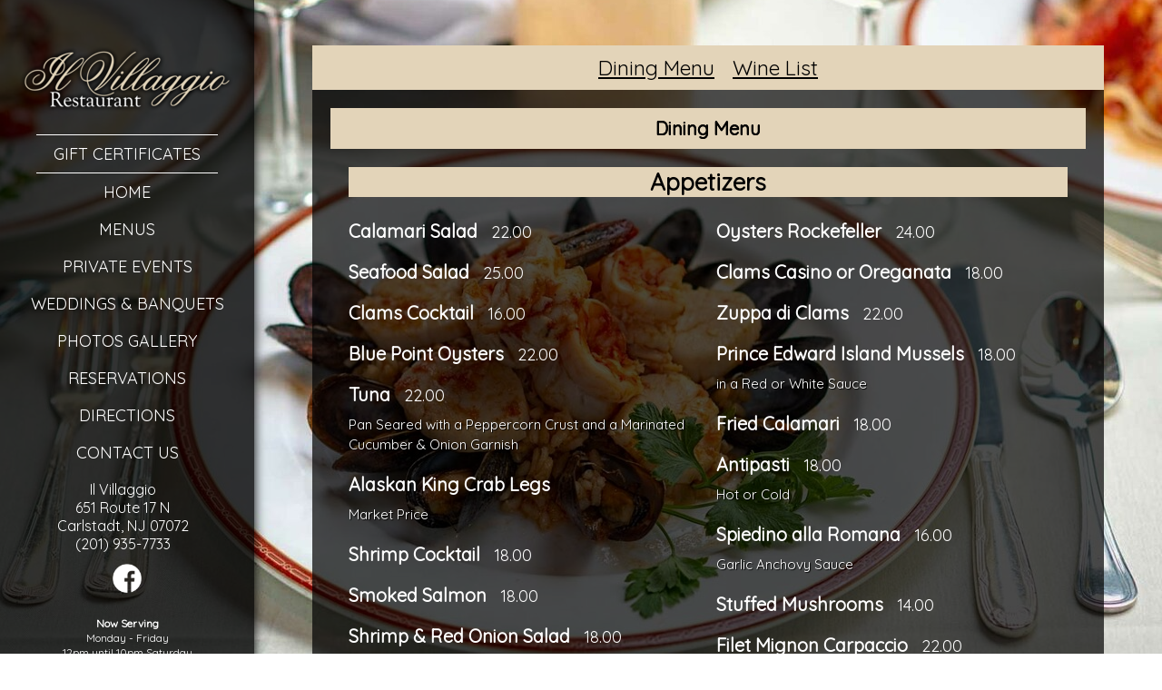

--- FILE ---
content_type: text/html; charset=UTF-8
request_url: https://www.ilvillaggio.com/menus/
body_size: 28641
content:
<!DOCTYPE html>
<html lang="en">
	<head>
		<title>Menus - Restaurant in Bergen County New Jersey – Il Villaggio – Restaurant Bergen County NJ , Il Villaggio - Carlstadt NJ</title>
		<meta http-equiv="Content-Type" content="text/html; charset=utf-8" />
		<meta name="description" content="For a fun night out at a Bergen County New Jersey restaurant, try Il Villaggio.  Our fine food and wines will make your Bergen County NJ restaurant experience one to remember for years to come.  Find" />
		<meta name="keywords" content="restaurant in bergen county new jersey, restaurant in bergen county nj, restaurant in bergen county, restaurant bergen county new jersey, restaurant bergen county nj, restaurant bergen county, bergen county new jersey restaurant, bergen county nj restaurant, bergen county restaurant" />
		<meta name="viewport" content="width=device-width, initial-scale=1">
		<meta name="xid" content="59">
				<script type="text/javascript" src="/website/resources/jquery-3.7.0.min.js"></script> 
		<script type="text/javascript" src="/website/resources/jquery-ui.min.js"></script>
		<script>
			function iframe_resize(obj) {
				obj.style.height = obj.contentWindow.document.body.scrollHeight + 'px';
			}
			
			$( document ).ready(function() {
				var real_domain = $(location).attr('host');
				var window_width = $( window ).width();
				//if (window_width < 601) {
					
					$(".website-navigation a").each(function() {
						
						var $this = $(this);       
						var _href = $this.attr("href"); 

						var temp = document.createElement('a');
						temp.href = _href;
						
						var temp_domain = temp.hostname;			
						if (temp_domain != real_domain) {
							//
						} else if (_href !== "#") {
							$this.attr("href", _href + '#view-page');
						}
						
					});
				//}
			});
		</script>
		<link type="text/css" rel="stylesheet" href="/website/resources/base.css?refresh=1768279182"/>		
		<!-- Google Tag Manager -->
<script>(function(w,d,s,l,i){w[l]=w[l]||[];w[l].push({'gtm.start':
new Date().getTime(),event:'gtm.js'});var f=d.getElementsByTagName(s)[0],
j=d.createElement(s),dl=l!='dataLayer'?'&l='+l:'';j.async=true;j.src=
'https://www.googletagmanager.com/gtm.js?id='+i+dl;f.parentNode.insertBefore(j,f);
})(window,document,'script','dataLayer','GTM-WCCMX4CL');</script>
<!-- End Google Tag Manager -->	
		<link type="text/css" rel="stylesheet" href="/website/themes/0000000000/css.css"/>
			
		<link type="text/css" rel="stylesheet" href="/content/website/accounts/843/178-0000000000.css"/>
		
				
			
	</head>
		<body class="website-body" id="body_page_1526">
		<div class="website-shell">
		
	<div class="website-navigation-shell">
	
		<a href="#view-page" class="skip_to_main_content">Skip to main content</a>
		
		<a href="/" class="website-logo-link"><img width="100%" alt="Il Villaggio Logo" src="/content/website/accounts/843/240-7f0e55ba1a7ad0ba385b75631c62625c.png"></a>
		
		<div class="mobile mobile-address">
			<ul class="location-name">
				<li>Il Villaggio</li>
			</ul>
						<ul class="address-and-phone"><li>651 Route 17 N</li><li>Carlstadt, NJ 07072</li><li>(201) 935-7733</li></ul>		</div>
		
		<div class="mobile mobile-phone">
			<a href="tel:(201) 935-7733;">CALL US</a>
		</div>
		
		<div class="mobile">
			<a href="#" class="mobile-menu-return" onclick="mobile_return_to_main_menu();">Return to Main Menu</a>
		</div>
		
		<ul class="website-navigation" role="list">
			<li bw="2" ><a id="link_1440" href="/gift-certificates/">Gift Certificates</a></li><li bw="2" ><a id="link_1432" href="/">Home</a></li><li bw="2" class="website-navigation-selected"><a id="link_1436" href="/menus/">Menus</a></li><li bw="2" ><a id="link_1437" href="/private-events/">Private Events</a></li><li><a id="link_1438" target="_blank" href="https://ilvillaggiocatering.com/" aria-label="Leaving www.ilvillaggio.com. Redirecting to https://ilvillaggiocatering.com/. Policies may differ on accessibility, security, and privacy.">Weddings & Banquets</a></li><li bw="2" ><a id="link_1439" href="/photos-gallery/">Photos Gallery</a></li><li bw="2" ><a id="link_1434" href="/reservations/">Reservations</a></li><li bw="2" ><a id="link_1442" href="/directions/">Directions</a></li><li bw="2" ><a id="link_1443" href="/contact-us/">Contact Us</a></li>					</ul>
		
		<div class="website-address desktop desktop-address">
			<ul class="location-name">
				<li>Il Villaggio</li>
			</ul>
					
				<ul class="address-and-phone"><li>651 Route 17 N</li><li>Carlstadt, NJ 07072</li><li>(201) 935-7733</li></ul>		</div>
		
		<div class="website-social">
			<a rel="noreferrer" href="#" onclick="exit_page_modal('0','https://www.facebook.com/ilvillaggio/');" title="Visit Our Facebook Page"><img alt="facebook icon" src="/website/themes/0000000000/facebook.png" width="32"></a>		</div>
		
		<div class="website-snippet-hours"><strong>Now Serving</strong><br>
Monday - Friday<br>
12pm until 10pm Saturday<br>
4pm until 10pm<br>
Sunday Open for Banquets Only<br>
Call for Reservations</div>		
		
	</div>
	<style>
		.website-background-video {
			position: fixed;
			width: 100%;
			height: 100%;
			z-index: -99;
		}
		@media only screen and (min-width:0px) and (max-width:600px) {
			.website-background-video {
				display:none;
			}
		}
	</style>
		<div class="website-content wbx4" id="wc_menus" role="main">
		<a name="view-page" style="height:0px;width:0px;"></a>	
						<div class="stackable-block primary-div primary-div-menus">
				
					<div class="stackable-block" data="1.d">				<div class="stackable-block" id="sb1_20490"><!DOCTYPE html PUBLIC "-//W3C//DTD HTML 4.0 Transitional//EN" "http://www.w3.org/TR/REC-html40/loose.dtd">
<!-- Google Tag Manager (noscript) --><html><body><noscript><iframe src="https://www.googletagmanager.com/ns.html?id=GTM-WCCMX4CL" height="0" width="0" style="display:none;visibility:hidden" title="Google Tag Manager Page"></iframe></noscript>
<!-- End Google Tag Manager (noscript) --></body></html>
</div><div class="end-block"></div></div>					<script>
						$( document ).ready(function() {
							var window_width = $( window ).width();
							if (window_width < 601) {
								$(".menu_system_links a").each(function() {
								   var $this = $(this);       
								   var _href = $this.attr("href"); 
								   $this.attr("href", _href + '#view-page');
								});
							}		
						});
					</script>
					<ul class="menu_system_links"><li ><a href="/menus/dining-menu/">Dining Menu</a></li><li ><a href="/menus/wine-list/">Wine List</a></li></ul><div class="stackable-block" id="sb1_1920">					<div class="menu_system_content"><h1>Dining Menu</h1><div style="padding:20px;">
			<style>
				.content_list {
					font-size:18px;
					list-style-type:none;
				}
				.content_list li {
					padding-bottom:15px;
					-webkit-column-break-inside: avoid; /* Chrome, Safari, Opera */
				  page-break-inside: avoid; /* Firefox */
					   break-inside: avoid; /* IE 10+ */
				}
				
				.content_list li .note {
					padding-left:15px;
					color:#8b4513;
				}
				.content_list li p {
					padding-top:5px;
				}
				.content_list li strong {
					font-size:20px;
				}
				
				.content_list_category h2 {
					font-size:26px;
					color:#8b4513;
					text-align:center;
				}
				.column2 {
					-webkit-column-count: 2;
					-moz-column-count: 2;
					column-count: 2;
				}
				.column2:first-of-type {
					-webkit-column-count: 2;
					-moz-column-count: 2;
					column-count: 2;
				}
				
				@media only screen and (min-width:0px) and (max-width:600px) {
					.column2 {
						-webkit-column-count: 1;
						-moz-column-count: 1;
						column-count: 1;
					}
					.column2:first-of-type{
						column-count: 1;
					}

				}
			</style>
			<div class="content_list_category"><h2>Appetizers</h2><p></p></div>				<ul class="content_list column2">
				<li><strong>Calamari Salad</strong><span class="note">22.00</span><p></p></li><li><strong>Seafood Salad</strong><span class="note">25.00</span><p></p></li><li><strong>Clams Cocktail</strong><span class="note">16.00</span><p></p></li><li><strong>Blue Point Oysters</strong><span class="note">22.00</span><p></p></li><li><strong>Tuna</strong><span class="note">22.00</span><p><!DOCTYPE html PUBLIC "-//W3C//DTD HTML 4.0 Transitional//EN" "http://www.w3.org/TR/REC-html40/loose.dtd">
<html><body><p>Pan Seared with a Peppercorn Crust
and a Marinated Cucumber &amp; Onion Garnish</p></body></html>
</p></li><li><strong>Alaskan King Crab Legs</strong><p><!DOCTYPE html PUBLIC "-//W3C//DTD HTML 4.0 Transitional//EN" "http://www.w3.org/TR/REC-html40/loose.dtd">
<html><body><p>Market Price</p></body></html>
</p></li><li><strong>Shrimp Cocktail</strong><span class="note">18.00</span><p></p></li><li><strong>Smoked Salmon</strong><span class="note">18.00</span><p></p></li><li><strong>Shrimp & Red Onion Salad</strong><span class="note">18.00</span><p></p></li><li><strong>Grilled Octopus Salad</strong><span class="note">22.00</span><p></p></li><li><strong>Oysters Rockefeller</strong><span class="note">24.00</span><p></p></li><li><strong>Clams Casino or Oreganata</strong><span class="note">18.00</span><p></p></li><li><strong>Zuppa di Clams</strong><span class="note">22.00</span><p></p></li><li><strong>Prince Edward Island Mussels</strong><span class="note">18.00</span><p><!DOCTYPE html PUBLIC "-//W3C//DTD HTML 4.0 Transitional//EN" "http://www.w3.org/TR/REC-html40/loose.dtd">
<html><body><p>in a Red or White Sauce</p></body></html>
</p></li><li><strong>Fried Calamari</strong><span class="note">18.00</span><p></p></li><li><strong>Antipasti</strong><span class="note">18.00</span><p><!DOCTYPE html PUBLIC "-//W3C//DTD HTML 4.0 Transitional//EN" "http://www.w3.org/TR/REC-html40/loose.dtd">
<html><body><p>Hot or Cold</p></body></html>
</p></li><li><strong>Spiedino alla Romana</strong><span class="note">16.00</span><p><!DOCTYPE html PUBLIC "-//W3C//DTD HTML 4.0 Transitional//EN" "http://www.w3.org/TR/REC-html40/loose.dtd">
<html><body><p>Garlic Anchovy Sauce</p></body></html>
</p></li><li><strong>Stuffed Mushrooms</strong><span class="note">14.00</span><p></p></li><li><strong>Filet Mignon Carpaccio</strong><span class="note">22.00</span><p><!DOCTYPE html PUBLIC "-//W3C//DTD HTML 4.0 Transitional//EN" "http://www.w3.org/TR/REC-html40/loose.dtd">
<html><body><p>Thin Sliced over Arugula, Shaved Parmesan,
Olive Oil, Lemon</p></body></html>
</p></li>				</ul><div class="content_list_category"><h2>Soups</h2><p></p></div>				<ul class="content_list column2">
				<li><strong>Escarole & Beans</strong><span class="note">10.00</span><p></p></li><li><strong>French Onion Gratinee</strong><span class="note">10.00</span><p></p></li><li><strong>Pasta Fagioli</strong><span class="note">10.00</span><p></p></li><li><strong>Soup du Jour</strong><span class="note">10.00</span><p></p></li><li><strong>Tortellini in Brodo</strong><span class="note">10.00</span><p></p></li><li><strong>Lobster Bisque</strong><span class="note">12.00</span><p></p></li>				</ul><div class="content_list_category"><h2>Salads</h2><p></p></div>				<ul class="content_list column2">
				<li><strong>Beet Salad</strong><span class="note">14.00</span><p><!DOCTYPE html PUBLIC "-//W3C//DTD HTML 4.0 Transitional//EN" "http://www.w3.org/TR/REC-html40/loose.dtd">
<html><body><p>with Chopped Asparagus &amp; Goat Cheese</p></body></html>
</p></li><li><strong>Caesar Salad</strong><span class="note">12.00</span><p><!DOCTYPE html PUBLIC "-//W3C//DTD HTML 4.0 Transitional//EN" "http://www.w3.org/TR/REC-html40/loose.dtd">
<html><body><p>Crisp Romaine Hearts, Croutons,
Imported Parmigiano Reggiano</p></body></html>
</p></li><li><strong>Spinach</strong><span class="note">10.00</span><p><!DOCTYPE html PUBLIC "-//W3C//DTD HTML 4.0 Transitional//EN" "http://www.w3.org/TR/REC-html40/loose.dtd">
<html><body><p>Hard Boiled Egg, Bacon, Mushroom</p></body></html>
</p></li><li><strong>String Bean Salad</strong><span class="note">12.00</span><p><!DOCTYPE html PUBLIC "-//W3C//DTD HTML 4.0 Transitional//EN" "http://www.w3.org/TR/REC-html40/loose.dtd">
<html><body><p>Tomatoes, Red Onion, Bleu Cheese</p></body></html>
</p></li><li><strong>Tre-Colori</strong><span class="note">10.00</span><p><!DOCTYPE html PUBLIC "-//W3C//DTD HTML 4.0 Transitional//EN" "http://www.w3.org/TR/REC-html40/loose.dtd">
<html><body><p>Arrugala, Radicchio, Belgian Endive,
Signature Italian Dressing</p></body></html>
</p></li><li><strong>Waldorf</strong><span class="note">12.00</span><p><!DOCTYPE html PUBLIC "-//W3C//DTD HTML 4.0 Transitional//EN" "http://www.w3.org/TR/REC-html40/loose.dtd">
<html><body><p>Crisp Romaine Hearts, Apples, Walnuts, Raisins</p></body></html>
</p></li>				</ul><div class="content_list_category"><h2>Pasta</h2><p></p></div>				<ul class="content_list column2">
				<li><strong>Cannelloni</strong><span class="note">26.00</span><p><!DOCTYPE html PUBLIC "-//W3C//DTD HTML 4.0 Transitional//EN" "http://www.w3.org/TR/REC-html40/loose.dtd">
<html><body><p>in a Bechamel Sauce</p></body></html>
</p></li><li><strong>Fettucine</strong><span class="note">26.00</span><p><!DOCTYPE html PUBLIC "-//W3C//DTD HTML 4.0 Transitional//EN" "http://www.w3.org/TR/REC-html40/loose.dtd">
<html><body><p>Alfredo or Bolognese</p></body></html>
</p></li><li><strong>Linguine Malafemmina</strong><span class="note">36.00</span><p><!DOCTYPE html PUBLIC "-//W3C//DTD HTML 4.0 Transitional//EN" "http://www.w3.org/TR/REC-html40/loose.dtd">
<html><body><p>Shrimp &amp; Lobster Tail in a White Clam Sauce,
touch of Garlic &amp; Parsley</p></body></html>
</p></li><li><strong>Linguine</strong><span class="note">28.00</span><p><!DOCTYPE html PUBLIC "-//W3C//DTD HTML 4.0 Transitional//EN" "http://www.w3.org/TR/REC-html40/loose.dtd">
<html><body><p>White or Red Clam Sauce, or Marechiaro</p></body></html>
</p></li><li><strong>Fresh Troife Puttanesca</strong><span class="note">26.00</span><p><!DOCTYPE html PUBLIC "-//W3C//DTD HTML 4.0 Transitional//EN" "http://www.w3.org/TR/REC-html40/loose.dtd">
<html><body><p>Fresh Plum Tomato, Garlic, Capers, Olives,
Olive Oil, Anchovy *Spicy*</p></body></html>
</p></li><li><strong>Fresh Pappardelle</strong><span class="note">28.00</span><p><!DOCTYPE html PUBLIC "-//W3C//DTD HTML 4.0 Transitional//EN" "http://www.w3.org/TR/REC-html40/loose.dtd">
<html><body><p>Fresh Plum Tomato, Garlic, Basil,
Melted Buffalo Mozzarella</p></body></html>
</p></li><li><strong>Penne Vodka</strong><span class="note">26.00</span><p><!DOCTYPE html PUBLIC "-//W3C//DTD HTML 4.0 Transitional//EN" "http://www.w3.org/TR/REC-html40/loose.dtd">
<html><body><p>Peas &amp; Prosciutto</p></body></html>
</p></li><li><strong>Rigatoni</strong><span class="note">28.00</span><p><!DOCTYPE html PUBLIC "-//W3C//DTD HTML 4.0 Transitional//EN" "http://www.w3.org/TR/REC-html40/loose.dtd">
<html><body><p>Broccoli Rabe &amp; Sausage</p></body></html>
</p></li><li><strong>Tortellini</strong><span class="note">26.00</span><p><!DOCTYPE html PUBLIC "-//W3C//DTD HTML 4.0 Transitional//EN" "http://www.w3.org/TR/REC-html40/loose.dtd">
<html><body><p>alla Panna or Bolognese</p></body></html>
</p></li><li><strong>Gnocchi Gorgonzola</strong><span class="note">26.00</span><p><!DOCTYPE html PUBLIC "-//W3C//DTD HTML 4.0 Transitional//EN" "http://www.w3.org/TR/REC-html40/loose.dtd">
<html><body><p>Toasted Walnuts</p></body></html>
</p></li>				</ul><div class="content_list_category"><h2>Beef & Chops</h2><p></p></div>				<ul class="content_list column2">
				<li><strong>Calves Liver</strong><span class="note">36.00</span><p><!DOCTYPE html PUBLIC "-//W3C//DTD HTML 4.0 Transitional//EN" "http://www.w3.org/TR/REC-html40/loose.dtd">
<html><body><p>Caramelized Onions, Crispy Bacon</p></body></html>
</p></li><li><strong>Filet Mignon</strong><span class="note">52.00</span><p><!DOCTYPE html PUBLIC "-//W3C//DTD HTML 4.0 Transitional//EN" "http://www.w3.org/TR/REC-html40/loose.dtd">
<html><body><p>Roasted Garlic Butter</p></body></html>
</p></li><li><strong>Surf & Turf</strong><span class="note">65.00</span><p><!DOCTYPE html PUBLIC "-//W3C//DTD HTML 4.0 Transitional//EN" "http://www.w3.org/TR/REC-html40/loose.dtd">
<html><body><p>Filet Mignon &amp; Lobster Tail</p></body></html>
</p></li><li><strong>Lamb Chops</strong><span class="note">48.00</span><p><!DOCTYPE html PUBLIC "-//W3C//DTD HTML 4.0 Transitional//EN" "http://www.w3.org/TR/REC-html40/loose.dtd">
<html><body><p>Roasted Vegetables, Mint Jelly</p></body></html>
</p></li><li><strong>Pork Chops</strong><span class="note">36.00</span><p><!DOCTYPE html PUBLIC "-//W3C//DTD HTML 4.0 Transitional//EN" "http://www.w3.org/TR/REC-html40/loose.dtd">
<html><body><p>Italian Hot Peppers, Shitake Mushrooms</p></body></html>
</p></li><li><strong>Veal Chop</strong><span class="note">42.00</span><p><!DOCTYPE html PUBLIC "-//W3C//DTD HTML 4.0 Transitional//EN" "http://www.w3.org/TR/REC-html40/loose.dtd">
<html><body><p>Shitake Mushroom, Roasted Peppers, Roasted Garlic</p></body></html>
</p></li><li><strong>Prime Sirloin Steak</strong><span class="note">52.00</span><p><!DOCTYPE html PUBLIC "-//W3C//DTD HTML 4.0 Transitional//EN" "http://www.w3.org/TR/REC-html40/loose.dtd">
<html><body><p>NY Strip</p></body></html>
</p></li><li><strong>Prime Sirloin Prime NY Cut</strong><span class="note">65.00</span><p><!DOCTYPE html PUBLIC "-//W3C//DTD HTML 4.0 Transitional//EN" "http://www.w3.org/TR/REC-html40/loose.dtd">
<html><body><b>20 oz</b></body></html>
</p></li>				</ul><div class="content_list_category"><h2>Seafood</h2><p></p></div>				<ul class="content_list column2">
				<li><strong>Chilean Sea Bass</strong><span class="note">42.00</span><p><!DOCTYPE html PUBLIC "-//W3C//DTD HTML 4.0 Transitional//EN" "http://www.w3.org/TR/REC-html40/loose.dtd">
<html><body><p>Over Spinach, Lemon, Olive Oil, White Wine</p></body></html>
</p></li><li><strong>Halibut</strong><span class="note">42.00</span><p><!DOCTYPE html PUBLIC "-//W3C//DTD HTML 4.0 Transitional//EN" "http://www.w3.org/TR/REC-html40/loose.dtd">
<html><body><p>Broccoli Rabe, Olive Oil, Lemon</p></body></html>
</p></li><li><strong>Swordfish Dario</strong><span class="note">36.50</span><p><!DOCTYPE html PUBLIC "-//W3C//DTD HTML 4.0 Transitional//EN" "http://www.w3.org/TR/REC-html40/loose.dtd">
<html><body><p>Diced Fresh tomato, Red Onion, Garlic, Kalamata Olives</p></body></html>
</p></li><li><strong>Bronzino</strong><span class="note">36.00</span><p><!DOCTYPE html PUBLIC "-//W3C//DTD HTML 4.0 Transitional//EN" "http://www.w3.org/TR/REC-html40/loose.dtd">
<html><body><p>Lemon, Olive Oil, Spinach</p></body></html>
</p></li><li><strong>Alaskan King Crab Legs</strong><p><!DOCTYPE html PUBLIC "-//W3C//DTD HTML 4.0 Transitional//EN" "http://www.w3.org/TR/REC-html40/loose.dtd">
<html><body><b>Market Price</b><br>Steamed or Cold</body></html>
</p></li><li><strong>Organic Norwegian Salmon</strong><span class="note">32.00</span><p><!DOCTYPE html PUBLIC "-//W3C//DTD HTML 4.0 Transitional//EN" "http://www.w3.org/TR/REC-html40/loose.dtd">
<html><body><p>Broiled, Blackend, or Grilled</p></body></html>
</p></li><li><strong>Calamari Affogati</strong><span class="note">36.00</span><p><!DOCTYPE html PUBLIC "-//W3C//DTD HTML 4.0 Transitional//EN" "http://www.w3.org/TR/REC-html40/loose.dtd">
<html><body><p>Sauteed, Garlic, Olive Oil, Clams, Fresh Marinara</p></body></html>
</p></li><li><strong>Broiled Seafood Combination</strong><p><!DOCTYPE html PUBLIC "-//W3C//DTD HTML 4.0 Transitional//EN" "http://www.w3.org/TR/REC-html40/loose.dtd">
<html><body><b>Market Price</b><br>Lobster Tail, Clams, Scallops, Shrimp, Flounder</body></html>
</p></li><li><strong>Flounder</strong><span class="note">36.00</span><p><!DOCTYPE html PUBLIC "-//W3C//DTD HTML 4.0 Transitional//EN" "http://www.w3.org/TR/REC-html40/loose.dtd">
<html><body><p>Broiled or Francese</p></body></html>
</p></li><li><strong>Diver Scallops</strong><span class="note">42.00</span><p><!DOCTYPE html PUBLIC "-//W3C//DTD HTML 4.0 Transitional//EN" "http://www.w3.org/TR/REC-html40/loose.dtd">
<html><body><p>Broiled, Blackend, or Seared with Garlic &amp; Olive Oil</p></body></html>
</p></li><li><strong>Shrimp & Scallops Marinara</strong><span class="note">38.00</span><p></p></li><li><strong>Shrimp alla Griglia</strong><span class="note">36.00</span><p><!DOCTYPE html PUBLIC "-//W3C//DTD HTML 4.0 Transitional//EN" "http://www.w3.org/TR/REC-html40/loose.dtd">
<html><body><p>a Escarole, Garlic, Lemon</p></body></html>
</p></li><li><strong>Shrimp</strong><span class="note">36.00</span><p><!DOCTYPE html PUBLIC "-//W3C//DTD HTML 4.0 Transitional//EN" "http://www.w3.org/TR/REC-html40/loose.dtd">
<html><body><p>Broiled, Francese, Scampi, Marinara, or Fra Diavolo</p></body></html>
</p></li><li><strong>Twin Lobster Tails</strong><p><!DOCTYPE html PUBLIC "-//W3C//DTD HTML 4.0 Transitional//EN" "http://www.w3.org/TR/REC-html40/loose.dtd">
<html><body><b>Market Price</b><br>Broiled, Marinara, Oreganata, or Fra Diavolo</body></html>
</p></li>				</ul><div class="content_list_category"><h2>Chicken & Veal</h2><p></p></div>				<ul class="content_list column2">
				<li><strong>Chicken</strong><span class="note">26.50</span><p><!DOCTYPE html PUBLIC "-//W3C//DTD HTML 4.0 Transitional//EN" "http://www.w3.org/TR/REC-html40/loose.dtd">
<html><body><p>Francese, Marsala, or Parmigana</p></body></html>
</p></li><li><strong>Broiled Chicken</strong><span class="note">28.00</span><p><!DOCTYPE html PUBLIC "-//W3C//DTD HTML 4.0 Transitional//EN" "http://www.w3.org/TR/REC-html40/loose.dtd">
<html><body><p>1/2 Chicken on the bone</p></body></html>
</p></li><li><strong>Chicken Scarpariello</strong><span class="note">30.00</span><p><!DOCTYPE html PUBLIC "-//W3C//DTD HTML 4.0 Transitional//EN" "http://www.w3.org/TR/REC-html40/loose.dtd">
<html><body><p>on the bone, Vinegar Peppers, Sausage, Mushroom</p></body></html>
</p></li><li><strong>Chicken Paillard</strong><span class="note">28.00</span><p><!DOCTYPE html PUBLIC "-//W3C//DTD HTML 4.0 Transitional//EN" "http://www.w3.org/TR/REC-html40/loose.dtd">
<html><body><p>Pan seared topped with Hot &amp; Sweet Peppers</p></body></html>
</p></li><li><strong>Veal</strong><span class="note">34.00</span><p><!DOCTYPE html PUBLIC "-//W3C//DTD HTML 4.0 Transitional//EN" "http://www.w3.org/TR/REC-html40/loose.dtd">
<html><body><p>Francese, Marsala, or Parmigana</p></body></html>
</p></li><li><strong>Veal Florentine</strong><span class="note">34.00</span><p><!DOCTYPE html PUBLIC "-//W3C//DTD HTML 4.0 Transitional//EN" "http://www.w3.org/TR/REC-html40/loose.dtd">
<html><body><p>Lightly Floured, White Wine, Spinach</p></body></html>
</p></li><li><strong>Veal Milanese</strong><span class="note">34.00</span><p><!DOCTYPE html PUBLIC "-//W3C//DTD HTML 4.0 Transitional//EN" "http://www.w3.org/TR/REC-html40/loose.dtd">
<html><body><p>Veal Chop pounded Thin &amp; Tender</p></body></html>
</p></li><li><strong>Veal Saltimbocca</strong><span class="note">32.00</span><p><!DOCTYPE html PUBLIC "-//W3C//DTD HTML 4.0 Transitional//EN" "http://www.w3.org/TR/REC-html40/loose.dtd">
<html><body><p>Prosciutto, light brown sauce</p></body></html>
</p></li><li><strong>Veal Sorrentina</strong><span class="note">34.00</span><p><!DOCTYPE html PUBLIC "-//W3C//DTD HTML 4.0 Transitional//EN" "http://www.w3.org/TR/REC-html40/loose.dtd">
<html><body><p>Eggplant, Prosciutto, Mozzarella</p></body></html>
</p></li><li><strong>Veal Paillard</strong><span class="note">34.00</span><p><!DOCTYPE html PUBLIC "-//W3C//DTD HTML 4.0 Transitional//EN" "http://www.w3.org/TR/REC-html40/loose.dtd">
<html><body><p>Pan seared topped with Hot &amp; Sweet Peppers</p></body></html>
</p></li>				</ul><div class="content_list_category"><h2>Sides</h2><p></p></div>				<ul class="content_list column2">
				<li><strong>Aspargus</strong><span class="note">10.00</span><p><!DOCTYPE html PUBLIC "-//W3C//DTD HTML 4.0 Transitional//EN" "http://www.w3.org/TR/REC-html40/loose.dtd">
<html><body><p>Sauteed or Parmigiana</p></body></html>
</p></li><li><strong>Broccoli di Rabe</strong><span class="note">12.00</span><p><!DOCTYPE html PUBLIC "-//W3C//DTD HTML 4.0 Transitional//EN" "http://www.w3.org/TR/REC-html40/loose.dtd">
<html><body><p>Saute</p></body></html>
</p></li><li><strong>Broccoli</strong><span class="note">10.00</span><p><!DOCTYPE html PUBLIC "-//W3C//DTD HTML 4.0 Transitional//EN" "http://www.w3.org/TR/REC-html40/loose.dtd">
<html><body><p>Saute</p></body></html>
</p></li><li><strong>Fried Zucchini</strong><span class="note">10.00</span><p></p></li><li><strong>Mushrooms</strong><span class="note">10.00</span><p><!DOCTYPE html PUBLIC "-//W3C//DTD HTML 4.0 Transitional//EN" "http://www.w3.org/TR/REC-html40/loose.dtd">
<html><body><p>Saute</p></body></html>
</p></li><li><strong>Spinach</strong><span class="note">10.00</span><p><!DOCTYPE html PUBLIC "-//W3C//DTD HTML 4.0 Transitional//EN" "http://www.w3.org/TR/REC-html40/loose.dtd">
<html><body><p>Saute</p></body></html>
</p></li><li><strong>Truffled Mash Potato</strong><span class="note">10.00</span><p></p></li><li><strong>Grilled Vegetables</strong><span class="note">10.00</span><p></p></li>				</ul><center>Items and pricing subject to change without notice.</center>
						</div></div></div><div class="stackable-block" data="1.d">				<div class="stackable-block" id="sb1_3624"><br><p>At Il Villaggio, we understand that a night out at a great Bergen County restaurant is a complete experience, combining elegant ambiance, friendly service, delicious food, and drinks that perfectly compliment it all. Explore our menu and wine list on the following pages to see for yourself how easy it is to get a complete experience with us and why many say we are a destination restaurant in Bergen County NJ. When expertly crafted food, unparalleled atmosphere, and the perfect drink are brought together by a professional staff of experts, you have the perfect night out at a restaurant in Bergen County. You have Il Villaggio.</p></div><div class="end-block"></div></div><div style="clear:both;"></div>				
			</div>				
	</div>
	
					<style>
			#exit_page_with_modal {
				display:none;
			}
			</style>
			<script>
			function exit_page_modal(id,url) {
				
				var check_url = decodeURIComponent(url);
				if (url !== check_url) {
				  var url = check_url;
				}
				
				if (!/^https?:\/\//i.test(url)) {
				  url = window.location.origin + url;
				}
				
				var urlObject = new URL(url);
				var baseUrl = urlObject.origin;
				
				$('#exit_page_with_modal').fadeIn(700);
				$('#exit_page_goto_address').html(baseUrl);
				$('#exit_page_goto_address_url').attr('href',url);
				$('#exit_modal_form').focus();
			}
			function exit_page_modal_close() {
				$('#exit_page_with_modal').fadeOut(700);
			}
			</script>
			<div id="exit_page_with_modal">
				<form method="post" action="/404/" id="exit_modal_form" tabindex="-1">
					<div id="exit_modal_you_are_leaving">This notice is provided for <b>Website Accessibility</b> best practices</div>
					<div id="exit_modal_goto">You are leaving <b id="exit_modal_website">ilvillaggio.com</b><br>We are redirecting you to...<div id="exit_page_goto_address"></div></div>
					<div id="exit_modal_notice">Website accessibility, security and privacy policies may be different than ours.</div>
					<div class="exit_modal_buttons_group">
					<a onclick="exit_page_modal_close();" href="#"  class="exit_modal_buttons exit_modal_buttons_cancel" aria-label="Go Back">Close Notice</a>
					<a id="exit_page_goto_address_url" href="#" class="exit_modal_buttons exit_modal_buttons_continue" aria-label="Continue to Website" id="m_continue">Continue to Website</a>
					</div>
				</form>
			</div>
				
</div>
<div id="rpwbfooter"><span class="footer_block"><a class="help_link" target="_blank" href="/help/">Help</a></span><span class="footer_block"><a class="accessibility_statement" target="_blank" href="/accessibility-statement/">Accessibility Statement</a></span><span class="footer_block"><a class="privacy_link" target="_blank" href="/privacy-policy/">Privacy Policy</a></span><span class="footer_block"><a class="terms_link" target="_blank" href="/terms-of-service/">Terms of Service</a></span><span class="footer_block">Web Design &copy; <a target="_blank" href="https://www.restaurantpassion.com/">Restaurant Passion, Inc.</a></span></div>
<div class="website-background"><img alt="" src="/content/website/accounts/843/1600-ab9efb1cd38a2b09ec27c75afb162c1e.jpg"></div>				
	</body>
</html>
				

--- FILE ---
content_type: text/css
request_url: https://www.ilvillaggio.com/website/resources/base.css?refresh=1768279182
body_size: 12065
content:
* { padding:0px;margin:0px;box-sizing: border-box; }
textarea:focus, input:focus{ outline: none;}
html { height:100%;width:100%; }
a { box-sizing:initial; }
img { display:inline-block; }
body { overflow-y: scroll;font-family:verdana, arial; font-size:1rem; }
h1 { font-size:1.6rem; }
h2 { font-size:1.55rem; }
h3 { font-size:1.4rem; }
h4 { font-size:1.35rem; }
h5 { font-size:1.2rem; }
sub { font-size:1.1rem; }
p { line-height: 1.45; margin-bottom:20px; }
.end-block { clear:both; }

.div_table { display:table; table-layout:fixed; }
.div_tr { display:table-row; }
.div_td { display:table-cell;vertical-align:middle; }
.primary-div {
	table-layout:auto;
}
.top2-div { width:100%; display:block; }
.top2 { width:calc(50% - 10px); margin-right:20px; float:left;}
.top2:nth-child(2) { margin-right:0px; }

.top3-div { width:100%;margin-bottom:0px; }
.top3 { width: 32%; width: calc(96% / 3); float:left; }
.top3:nth-child(2) { margin-left:2%; margin-right:2%; }

.top4-div { width:100%; display:block; }
.top4 { width:calc(25% - 21px); float:left; }
.top4-div .top4:nth-of-type(1) { margin-right:14px; }
.top4-div .top4:nth-of-type(2) { margin-left:14px; margin-right:14px; }
.top4-div .top4:nth-of-type(3) { margin-left:14px; margin-right:14px; }
.top4-div .top4:nth-of-type(4) { margin-left:14px; }
#Print1_printLink a {
	color:#fff;
}

#modal_cover {
	display:none;
	background-color: #000;
    height: 100%;
    width: 100%;
    position: fixed;
    top: 0px;
    opacity: 0.5;
	z-index:3;
}
#modal_window {
	display:none;
	position: fixed;
	left: 50%;
	top: 50%;
	transform: translate(-50%, -50%);
	width: 40%;
	height: auto;
	background-color:#fff;
	padding:0px;
	box-shadow: rgb(0, 0, 0) 0px 8px 24px 4px;
	-webkit-border-radius: 10px;
	-moz-border-radius: 10px;
	border-radius: 10px;
	z-index:4;
}
#exit_page_with_modal {
	display:none;
	position: fixed;
	left: 50%;
	top: 40%;
	transform: translate(-50%, -50%);
	width: 50%;
	height: auto;
	background-color: #000;
	color:#fff;
	padding:20px;
	font-size:19px;
	box-shadow: rgb(0, 0, 0) 0px 8px 24px 4px;
	-webkit-border-radius: 10px;
	-moz-border-radius: 10px;
	border-radius: 10px;
	z-index:4000;
}

#exit_modal_form {
	outline:none;
}

#exit_modal_you_are_leaving {
	text-align: center;
	color: #fff;
	font-size: 45px;
	font-weight:normal;
	border:none;
	width:100%;
	font-size:18px;
}

#exit_modal_website {
	text-align: center;
	color: #fff;
	word-break:break-word;
	font-weight:bold;
	font-size:16px;
}
#exit_modal_goto {
	background: rgb(173 216 230 / 60%);
	padding: 20px;
	font-size:16px;
	text-align:center;
	font-weight:normal;
	margin: 10px 0px 20px 0px;
	border:none;
	-webkit-border-radius: 10px;
	-moz-border-radius: 10px;
	border-radius: 10px;
}
#exit_page_goto_address {
	color: #fff;
	text-align: center;
	word-wrap: break-word;
}
#exit_modal_notice {
	text-align: center;
	color: #fff;
	font-size: 16px;
}
.exit_modal_buttons {
	background: grey;
	color: #fff;
	font-size: 18px;
	margin-top: 10px;
	padding: 12px;
	margin: 10px 10px;
	display: inline-block;
	-webkit-border-radius: 10px;
	-moz-border-radius: 10px;
	border-radius: 10px;
}
.exit_modal_buttons_group {
	text-align:center;
}
.exit_modal_buttons_cancel {
	cursor:pointer;
}
.exit_modal_buttons_cancel:focus {
	outline: solid;
}
.exit_modal_buttons_continue {
	cursor:pointer;
	background: #1e90ff;
}

.exit_modal_buttons_continue:focus {
	outline: solid;
}
@media only screen and (min-width:0px) and (max-width:1280px) {
	#exit_page_with_modal {
		width:90%;
	}
}

.general_form_window {
	width:100%;
}
.general_form_window h1 {
	margin-bottom:10px;
}
.general_form_window .nextline {
	display:block;
}
.general_form_window .space_full {
	width:100%;
}
.general_form_window .space_fit {
	width:77%;
}
.general_form_window .space_half {
	width:50%;
}
.general_form_window .space_third {
	width:33.3%;
}
.general_form_window .space_bottom {
	margin-bottom:10px;
}
.general_form_window .space_bottom_more {
	margin-bottom:15px;
}
.general_form_window .notice_text {
	color:#00008b;
}
.general_form_window .space_lr {
	padding-left:10px;
	padding-right:10px;
}
.general_form_window .error {
	border:1px solid #ff0000;
}
.general_form_window strong {
	display:block;
	margin-bottom:5px;
}
.general_form_window input {
	border:1px solid #c5c5c5;
	padding:7px 10px;
	font-size:16px;
	background-color:#f7f7f7;
}
.general_form_window textarea {
	border:1px solid #c5c5c5;
	padding:7px 10px;
	font-size:16px;
	width:100%;
	margin-bottom:10px;
	min-height:100px;
	background-color:#f7f7f7;
}
.general_form_window select {
	border:1px solid #c5c5c5;
	padding:5px 10px;
	font-size:16px;
	background-color:#f7f7f7;
}
.website-background {
	position: fixed;
	top: -50%;
	left: -50%;
	width: 200%;
	height: 200%;
	z-index:-100;
}
.website-background img {
	position: absolute;
	top: 0;
	left: 0;
	right: 0;
	bottom: 0;
	margin: auto;
	min-width: 50%;
	min-height: 50%;
}
.rpwb_gallery_pages {
	text-align:center;
}
.paging li {
    display: inline-block;
    vertical-align: middle;
    padding: 5px 10px;
    font-weight: bold;
    font-size: 23px;
}
.paging li span {
	color:white;
	cursor:pointer;
}
.paging li a {
	color:white;
}
.accessibility {
	position:absolute;top:0px;right:0px;padding:10px;background:rgba(0,0,0,0.8);color:#fff;z-index:10000;
}

.accessibility a {
	color:#fff;
}

.external-page { border:none;box-sizing:border-box;min-height:50vh;width:100%;order:none;overflow:auto;-webkit-overflow-scrolling:touch; }

#preview-theme {
	position:fixed;bottom:0px;width:100%;text-align:center;padding:30px 10px;background:rgba(0,0,0,0.8);color:#fff;z-index:10000;font-weight:bold;
}

#preview-theme a {
	color:#ff0000;
}

.website-one-col {
	width:100%;
}

.top-right-col {
	background: rgba(0, 0, 0, 0.6);
	padding:10px;
	display: flex;
    flex-direction: column;
	justify-content: center;
	min-height:100vh;
	position:relative;
	float: none;
    width: 100%;
}
.scrolling-modal {
	display:flex;
	position:relative;
	background-color:#000;
}
.scrolling-modal-column {
	position:relative;
	width:50%;
}
.scrolling-modal-image {
	background-size: cover;
	height:100%;
}
.scrolling-modal-content {
	width:50%;
	background-color:#fff;
	overflow: hidden;
}
.scrolling-modal-reverse {
	flex-direction: row-reverse;
}

.primary-div .scrolling-modal:nth-of-type(even) {
	flex-direction: row-reverse;
}

.website-content {
	padding-left:2%;
	padding-right:2%;
}
/* ------------------------------------------------------------ */
.hours_detailed_block {
	display:block;
}
.hours_detailed {
	margin-bottom:15px;
	width:100%;
	font-size: 17px;
}
.hours_detailed .div_table {
	width:100%;
	border-collapse: collapse;
}
.hours_detailed .div_td {
	padding:6px 8px;
}

.hours_detailed .-day {
	min-width:90px;
	font-size:20px;
	text-align:right;
	padding-right: 10px;
	vertical-align: top;
}

.hours_detailed {
	background: rgba(0,0,0,0.6);
	color:#fff;
	min-width: 400px;
	max-width: 500px;
}
.hours_detailed_title {
	margin-bottom:0px;
	font-size: 22px;
	padding:10px;
	font-weight: bold;
	background: rgba(0,0,0,0.6);
}
.hours_detailed_table {
	padding:10px;
	margin-bottom: 15px;
	width: 100%;
	font-size: 17px;						
}

/*
.hours_detailed_block {
	display: flex;
	flex-direction: row;
	flex-wrap: wrap;
	width: 100%;
}

.hours_detailed {
  display: flex;
  flex-direction: column;
  flex-basis: 100%;
  flex: 1;
  margin:20px;
}
*/
/* ------------------------------------------------------------ */

.billboard_div {
	/*
	background-color: #fff;
	box-shadow: 0 2px 4px rgba(0, 0, 0, 0.1);
	border-radius: 5px;
	*/
}

.billboard_month_title {
	font-size:50px;
	font-weight:bold;
	font-variant: small-caps;
	text-align:center;
}

.billboard_day {
	display: flex;
	flex-wrap: wrap;
	overflow: hidden;
	margin-bottom:30px;
}

.billboard_card {
	flex: 0 0 calc(33.333% - 20px);
	padding: 10px;
	box-sizing: border-box;
	text-align: center;
	margin: 10px;
	border-radius: 5px;
}

.billboard_card_day {
	display:inline-block;
	width:60px;
	font-size:60px;
	font-weight:bold;
}

.billboard_card_day em {
	display:block;
	font-size:20px;
	font-style:normal;
}

.billboard_card_day_description {
	padding-left:20px;
	text-align:left;
}

.billboard_card_day_title {
	list-style-type:none;
}

.billboard_card_day_title li {
	margin-bottom:15px;
}

.billboard_card_day_title_only img {
	width:100%;
	margin-top:10px;
}


.event_block {
	padding: 10px;
	border-radius: 20px;
	padding-bottom: 20px;
	margin-bottom:30px;
}

.event_block dt {
	font-weight: bold;
	font-size: 1.4rem;
	margin-bottom: 10px;
    margin-left: 10px;	
}

.event_block ul {
	margin-left: 10px;
	margin-right: 10px;
}

.event_block .-special-event {
	margin-top: 10px;
	margin-bottom: 30px;
	border-radius: 10px;
	padding: 10px;
	list-style-type: none;
	margin-bottom: 0px;
}

.event_block .event_title {
	font-weight: bold;
	font-size: 1.1rem;
}

.event_block .event_when {
	margin-top: 5px;
}

.event_block .event_details {
	padding: 10px;
	margin-top: 5px;
}

.event_block .event_details img {
	max-width:100%;
}


@media (max-width: 600px) {
	.billboard_card {
		flex: 0 0 calc(100% - 20px);
	}
}
@media only screen and (min-width:600px) and (max-width:960px) {
	.billboard_card {
		flex: 0 0 calc(100% - 20px);
		//flex: 0 0 calc(50% - 20px);
	}
}

/* ------------------------------------------------------------ */

.rpwb_photo_gallery img {
	width:100%;
}
.rpwb_photo_gallery ul {
	list-style-type:none;
}
.rpwb_photo_gallery ul li {
	margin-bottom:30px;
}
.rpwb_photo_gallery .top2-div .top2 {
	vertical-align:top;
}
.rpwb_photo_gallery .top2-div .top2 img {
	display:block;
	margin-bottom:20px;
}
@media only screen and (min-width:0px) and (max-width:600px) {
	.rpwb_photo_gallery .top2-div {
		display:block;
		width:100%;
	}
	.rpwb_photo_gallery .top2-div .top2 {
		display:block;
		width:100%;
	}
}
@media only screen and (min-width:600px) and (max-width:960px) {
	.rpwb_photo_gallery .top2-div {
		display:block;
		width:100%;
	}
	.rpwb_photo_gallery .top2-div .top2 {
		display:block;
		width:100%;
	}
}
/* ------------------------------------------------------------ */


/* ------------------------------------------------------------ */
.rpwb_featured_item {
	clear:both;
	width:100%;
	text-align:left;
	margin-bottom:15px;
	border-bottom:1px dotted #fff;
}
.rpwb_featured_item h3 {
	padding-top:15px;
	text-transform:uppercase;
	text-decoration: none;
	-moz-text-shadow: 1px 1px 2px #000;
	-webkit-text-shadow: 1px 1px 2px #000;
	text-shadow: 1px 1px 2px #000;
}
.rpwb_featured_item img {
	border:2px solid #999;
	float:right;
	margin-left:10px;
	margin-bottom:10px;
}
@media only screen and (min-width:0px) and (max-width:600px) {
	.rpwb_featured_item {
		width:100%;
		margin-bottom:30px;
	}
	.rpwb_featured_item img {
		float:none;
		width:100%;
		margin-left:0px;
	}
}
@media only screen and (min-width:600px) and (max-width:960px) {
	.rpwb_featured_item img {
		float:none;
		margin-left:0px;
		width:100%;
	}
}
/* ------------------------------------------------------------ */


@media only screen and (min-width:0px) and (max-width:600px) {
	
	#modal_window {
		width:80%;
	}
	
	.top3 {
		width:100%;
		margin-right:0px;
		margin-bottom:50px;
	}
	
	.top4 {
		width:100%;
		margin-right:0px;
		margin-bottom:50px;
	}
}

@media only screen and (min-width:600px) and (max-width:960px) {
	
	.top3 {
		width:100%;
		margin-right:0px;
		margin-bottom:50px;
	}
	
	.top3:nth-child(2) {
		margin:0px;
		margin-bottom:50px;
	}
	
	.top4 {
		width: calc(50% - 15px);
		margin-right: 15px;
		margin-bottom:100px;
	}
}

--- FILE ---
content_type: text/css
request_url: https://www.ilvillaggio.com/website/themes/0000000000/css.css
body_size: 7800
content:
html { height:100%; }

/*
@font-face {
	font-family: 'oswaldlight';
	src: url('/themes/0000000000/fonts/oswald-light-webfont.woff2') format('woff2'),
		 url('/themes/0000000000/fonts/oswald-light-webfont.woff') format('woff');
	font-weight: normal;
	font-style: normal;

}
*/

h1,h2,h3,h4,h5,h6 {
	/*
		font-family: "oswaldlight";
	*/
}

.website-body {
	height:100%;
}

.footer_block {
	display:inline-block;
	margin:0px 15px;
}

.skip_to_main_content {
	font-size: 14px;
	text-align:center;
	display:block;
	margin-bottom:15px;
}

.skip_to_main_content {
position: absolute;
top: -1000px;
left: -1000px;
height: 1px;
width: 1px;
text-align: left;
overflow: hidden;
}
a.skip_to_main_content:active,
a.skip_to_main_content:focus,
a.skip_to_main_content:hover {
left: 0;
top: 0;
width: auto;
height: auto;
overflow: visible;
}

.mobile { display:none; }
.mobile-menu-return { display:none; }
.location-name { 
	text-align:center;
	list-style-type:none;
	padding:0px;
}
.location-name li {
	padding:0px;
}

.website-navigation-shell .location-name li {
	padding:0px;
}

.website-shell {
	margin: 0px auto;
	height:100%;
	width:100%;
	display:table;
}
.website-logo-link { margin-bottom:50px; display:block;  }

.website-navigation-shell { 
	padding:20px;
	width:280px;
	background: rgba(0,0,0,0.8);
	color:#fff;
	box-shadow: 0 0 12px #000;
	display:table-cell;
	vertical-align:top;
  }

.website-navigation {
	list-style-type:none;
	text-align:right;
	margin-right:10px;
	margin-bottom:20px;
	border-bottom:1px solid #fff;			
}
.website-navigation li {
	position:relative;
	margin-bottom:10px;
	text-decoration: none;
	font-size: 17px;
	text-transform: uppercase;
	line-height: 1.2;
	letter-spacing: 1px;
}

.website-navigation li a {
	color:#fff;
	text-decoration:none;
    -moz-text-shadow: 3px 3px 4px #000;
    -webkit-text-shadow: 3px 3px 4px #000;
    text-shadow: 3px 3px 4px #000;
}

.website-navigation li a:hover {
	color:#ffa500;
	-webkit-transition: all 300ms ease;
	-moz-transition: all 300ms ease;
	-ms-transition: all 300ms ease;
	-o-transition: all 300ms ease;
	transition: all 300ms ease;
}

.website-snippet-hours {
	padding: 10px;
	-webkit-border-radius: 10px;
	-moz-border-radius: 10px;
	border-radius: 10px;
	margin-top: 20px;
	text-align: center;
}

.address-and-phone {
	list-style-type:none; 
	text-align:center;
}

.website-social {
	text-align:center;
	margin-top:20px;
}
.website-social a {
	margin:10px;
}

.website-address, .mobile-address { width:100%;  padding-right: 10px; }
.website-address .div_td:nth-of-type(1) { width:36px; }
.website-address .div_td:nth-of-type(2) {
	text-align:right;
	/* font-family: 'oswaldlight'; */
	font-size: 18px;
	line-height: 1.2;
	text-shadow: 0px 0px 2px black;
}
.website-content {
	width: calc(100% - 280px);
	padding-left: 5%;
	padding-right: 5%;
	padding-top:50px;
	display:table-cell;
	color:#fff;
	vertical-align:top;
}
.website-content h1 {
	color:#fff;
	font-size:20px;
	text-align:justify;
	margin-bottom:20px;
}
.website-content p {
	font-size: 15px; 
	line-height: 1.5;
	text-shadow: 1px 1px 1px black;
	margin:0px;
	margin-bottom:25px;
}
.website-content-ads {
	margin:0px auto;
	width:75%;
	margin-top:30px;
}
.website-content-ads li {
	color:#fff;
	display:block;			
	text-shadow: 1px 1px 1px black;
	border-bottom:1px solid #fff;
	padding-bottom:10px;
	margin-bottom:20px;
	text-align:center;
}
.website-content-ads li:last-of-type {
	border:none;
}
.website-content-ads li a { color: #fff; text-decoration:none;}
.website-content-ads li a:hover { 
	color:#fc0;
	-webkit-transition: all 300ms ease;
	-moz-transition: all 300ms ease;
	-ms-transition: all 300ms ease;
	-o-transition: all 300ms ease;
	transition: all 300ms ease;
 }
.website-content-ad p {
	padding:0px; margin:0px; text-align:center;			
}

.nav_menu_display {
	display:none;
	left: 230px;
	position: absolute;
	width: 100%;
	text-align: left;
	top: 0px;
	background: rgba(0, 0, 0, 0.5);
	padding: 0px 10px 10px;
}

.nav_menu_display li::before {
    content: "\2192 ";
    margin-right: 5px;
}

.primary-div {
	width:100%;
}

.top2-div {
	color:#fff;
	text-shadow: 1px 1px 1px black;
}

.top2-div .top2:nth-of-type(2) {
	margin-top: 0px;
}


.credit { position: absolute;
    right: 20px;
    bottom: 20px;
    padding-bottom: 15px !important;    
    padding-left: 20px;}
.credit a { color:#fff; font-weight:bold; text-decoration:none; font-size:12px; }
.credit a:hover { color:#ff0000; }

.menu_system_content {
	background: rgba(0,0,0,0.7);-webkit-border-radius: 20px;-moz-border-radius: 20px;border-radius: 20px;padding: 20px; margin-bottom:15px;
	margin-bottom:35px;
}

.menu_system_content #CustomContentControl1_lbl_Title {
	text-align:center;
	display:block;
	padding:20px;
	font-size:25px;
}
.menu_system_links {
	text-align: center;
}
.menu_system_links li {
	margin:10px;
	display: inline-block;
}
.menu_system_links li a {
	color:#fff;
	font-size:23px;
	/* font-family: 'oswaldlight'; */
}
.menu_system_links li a:hover {
	color:#ffa500;
}


.menu_system_links_li_selected a {
	color:#fdeeac !important;
}

.website-navigation-selected a {
	color:#ffa500 !important;
}

.end-block {
	margin-bottom:30px;
}

.stackable-block .top2 {
	text-align:center;
}

.stackable-block .top3 {
	text-align:center;
}

.stackable-block .top4 {
	text-align:center;
}

.rpwb_gallery_pages {
	text-align:center;
}
.rpwb_gallery_pages ul {
	margin:0px auto;
	display:inline-block;
}

.rpwb_gallery_pages li a {
	color:#fff;
}

.rpwb_gallery_pages li span {
	color:#fff;
}

.website-background-video {
	position: fixed;
	width: 100%;
	height: 100%;
	z-index: -99;
}



@media only screen and (min-width:0px) and (max-width:600px) {
	.website-background-video {
		display:none;
	}
	.mobile { display:block; }
	.desktop { display:none; }
	.website-shell {
		display:block;
	}
	.website-body {
		height:auto;
	}
	.website-navigation {
		margin-right:0px;
	}
	.website-navigation-shell {
		width:100%;
		background: rgba(0,0,0,0.7);
		min-height:auto;
		display:block;
		padding-right:20px;
	}
	
	.website-logo-link {
		margin-bottom:20px;
	}
	
	.website-navigation li {
		background-color: rgba(0,0,0,0.5);
		padding:5px;
		text-align: center;
	}
	.website-content {
		width:100%;
		display:block;
		padding-bottom:50px;
	}
	
	.mobile-phone {
		background-color: #000;
		border-radius: 10px;
		padding: 10px;
		width: 50%;
		color:#fff;
		margin:0px auto;
		margin-bottom:15px;
		text-align:center;
	}
	
	.mobile-menu {
		padding: 20px; padding-bottom:30px;
		color:#ff0000;
		text-align:center;
	}
	
	.mobile-menu a {
		color:#fff;
		font-weight:bold;
	}
	
	.mobile-phone a {
		color:#fff;
		text-decoration:none;
		font-weight:bold;
	}
	
	.mobile-address {
		margin-bottom:10px;
		text-align:center;
	}
	
	.mobile-website-description h1 {
		font-size:16px;
	}
	.mobile-website-description {
		font-size:15px;
	}
	
	
	.top2 {
		display:block;
		width:100%;
	}
	.top2-div {
		display:block;
		width:100%;
		margin-bottom:25px;
	}
	
}

@media only screen and (min-width:600px) and (max-width:960px) {
	.website-content { 
		padding-top:50px;
		padding-left:5%;
		padding-right:5%;
		height:100%;
	}
	
	.top2 {
		display:block;
		width:100%;
	}
	.top2-div {
		display:block;
		width:100%;
		margin-bottom:25px;
	}
}

@media only screen and (min-width:1400px) {
	.website-content {
		margin: 0px auto;
	}
	
}

@media print {
	.website-navigation-shell{
		box-shadow:none;
	}
	.website-background img {
		display:none;
	}
}

--- FILE ---
content_type: text/css
request_url: https://www.ilvillaggio.com/content/website/accounts/843/178-0000000000.css
body_size: 5914
content:
@import url('https://fonts.googleapis.com/css2?family=Quicksand&display=swap');
}
.custom_page_body {
  padding: 10px;
}
.content_list_category {
  background-color: #e3d4b9;
  margin-bottom: 15px;
}
.content_list_category h2 {
  color: #000 !important;
  font-family: 'Quicksand', sans-serif;
}
.content_list li p {
  margin-bottom: 0px;
  font-family: 'Quicksand', sans-serif;
}
.content_list li .note {
  color: #fff !important;
  font-family: 'Quicksand', sans-serif;
}
.content_list li strong {
  font-family: 'Quicksand', sans-serif;
}
.menu_system_links {
  background-color:#e3d4b9;
}
.menu_system_content {
  padding: 20px;
  border-radius: 0px 0px 10px 10px !important;
}
.stackable-block .top2 {
  margin-bottom: 10px;
}
.website-navigation {
  text-align: center;
  padding: 25px 0px 0px 0px;
  margin-right:0;
border-bottom:0px;
}
.top2 h1, .stackable-block h1 {
  width: 100%;
  text-align: center;
  padding: 10px 0px 10px 0px;
  background-color:#e3d4b9;
  margin: 0;
color:#000;
text-shadow: 0px 0px black !important;
}
.rpwb_photo_gallery {
background:rgba(0,0,0,0.7);
padding:10px;
}
.rpwb_photo_gallery ul li {
  margin-bottom: 10px;
}
.btn1 {
  text-align: center;
  width: 100%;
  max-width: 250px;
  margin: 12px auto;
 background: #e3d4b9;
  border-radius: 20px;
  box-shadow: 0 0 12px black;
padding:10px;
color:#000;
display:block;
}
.btn1 a{
color:#000;
}
#modal_window {
  text-align: center;
  max-width: 425px;
  width: 100%;
background:rgba(0,0,0,0.7);
}
#modal_closer {
  padding: 10px;
  background: #e3d4b9;
  text-align: right;
}
#modal_closer button {
  padding: 5px;
  background-color: #fff;
  border-radius: 5px;
  font-variant: small-caps;
}
#modal_content {
  padding: 10px;
color:#fff;
font-size:18px;
}
.website-social{
margin-top:12px;
}
.website-social a:link img {
  filter: invert(100%);
}
.website-navigation ul{
width:100%;
}
.website-snippet-hours{
margin-top:12px;
font-size:12px;
line-height:16px;
}
.website-navigation li {
  font-size: 18px;
  letter-spacing: 0px;
  padding-bottom: 10px;
  width: 100%;
}
.website-navigation li a {
  color: #fff!important;
  font-size: 18px;
  text-shadow: none;
  width: 100%;
  font-family: 'Quicksand', sans-serif; !important;
}
.website-navigation li a:hover {
  color: #fff!important;
    text-shadow: 0px 0px 0px black;
    letter-spacing: 1px;
    transition-timing-function: ease-out;
transition-duration: 0.2s;
}

.website-content #sb1_587 p {
  font-size: 18px;
}
.viewing {
  display: none;
}
.custom_page_body p {
  font-size: 20px;
}
.giftcert-btn {
  padding: 15px;
  background: #253475;
  border-radius: 20px;
  color: #fff;
  font-size: 24px;
  box-shadow: 0 0 12px black;
  margin: 15px auto;
}
.giftcert-btn a {
  color: #fff;
}
.menu_system_links li a {
  font-family: 'Quicksand', sans-serif !important;
color:#000;
}
.menu_system_links li a:hover {
  color: #000 !important;
}
.menu_system_links_li_selected a {
  text-decoration: underline;
  color: #000 !important;
}
.website-navigation-shell {
  background: rgba(0,0,0,0.8);
  color: #fff;
padding:0px !important;
}
.website-navigation-shell ul{
padding:0;
margin:0;
}
.location-name { 
	text-align:center;
	list-style-type:none;
	padding:0px;
}
.location-name li {
	padding:0px;
}

.website-navigation-shell .location-name li {
	padding:0px;
}

.address-and-phone {
  padding: 0px 0px 10px 0px;
  font-weight: 300;
  font-size: 16px;
font-family: 'Quicksand', sans-serif; !important;
}
.website-logo-link {
  margin-bottom: 25px;
  display: block;
      padding: 50px 20px 20px 20px;
margin: 0 auto;
}
.mobile-phone {
  display: none;
}
.website-background{
filter: brightness(100%);
}
#wc_privatedining, #wc_events, #wc_contactus, #wc_hours, #wc_directions, #wc_, #wc_giftcertificates, #wc_videos, #wc_media, #wc_privateevents, #wc_about, #wc_catering, #wc_indexhtmlvar, #wc_reservations{
padding:0;
}
#sb1_549, #sb1_558{
padding:20px;
text-align:left;
}
#sb0_785_spot3, #sb0_772_spot3, #sb0_780_spot3, #sb0_768_spot3, #sb0_784_spot3{
height:100vh;
}
.end-block{
display:none;
}
a{
color:#fff;
}
.external-page{
height:95vh;
}
.stackable-block .top3{
text-align:start;
}
#sb1_586, #sb1_585, #sb1_587{
    padding: 15px;
    margin: 0px 0px 15px 0px;
    background-color: rgba(0,0,0,0.8);
    height: 115px;
}
#sb1_616{
margin-left:10px;
}
#link_429{
color:yellow;
border-top:1px solid #e3d4b9;
border-bottom:1px solid #e3d4b9;
}
body{
font-family: 'Quicksand', sans-serif;
}
.column2:first-of-type{
column-count: 2 !important;
}
.custom_page_header{
color:#fff !important;
font-family: 'Quicksand', sans-serif !important; 
padding-top:12px;
}
#calendarTitle{
display:none !important;
}
#rpwbfooter{
width:100%;
background:#000;
color:#fff;
text-align: right;
}
#rpwbfooter a{
color:#fff;
}
.rpwb_gallery_pages{
background:#000;
}
.rpwb_gallery_pages p{
background:rgba(0,0,0,0.8);
}
.media_caption_group{
display:none;
}
.website-navigation li:first-of-type{
border-top: 1px solid white;
    padding: 10px;
    margin-bottom: 0px;
    width: 200px;
    margin: auto;
}
.website-navigation li:nth-of-type(1){
border-bottom: 1px solid white;
    padding: 10px;
    margin-bottom: 15px;
    width: 200px;
    margin: 0px auto 10px auto;
}
.snippets-hours{
display:inline-block;
padding:5px;
}
#sb1_3624{
background:rgba(0,0,0,0.8);
padding:20px;
}
@media only screen and (max-width: 712px) {
.snippets-hours{
display:block;
}
}
@media only screen and (max-width: 600px) {
#sb0_3585_spot3, #sb0_3584_spot3, #sb0_3600_spot3, #sb0_3583_spot3, #sb0_3592_spot3{
height: auto !important;
}
  .website-navigation li {
    border-radius: 10px;
background: rgba(0,0,0,0);
  }
  .column2, .column2:first-of-type {
    column-count: 1 !important;
}
}